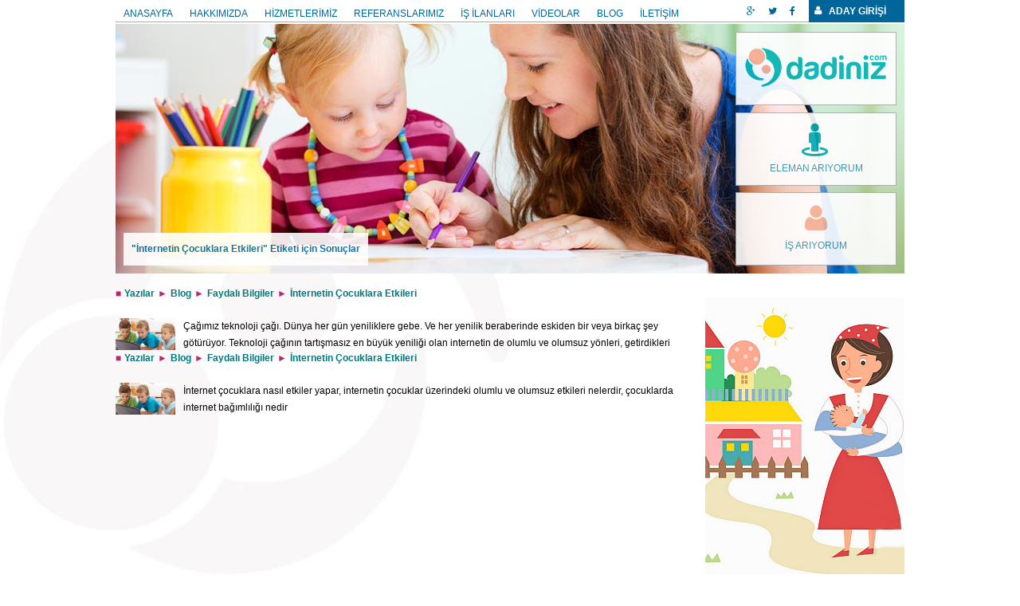

--- FILE ---
content_type: text/html; charset=UTF-8
request_url: https://www.dadiniz.com/etiket/internetin-cocuklara-etkileri
body_size: 3042
content:
<!DOCTYPE html PUBLIC "-//W3C//DTD XHTML 1.0 Transitional//EN" "http://www.w3.org/TR/xhtml1/DTD/xhtml1-transitional.dtd"><html xmlns="http://www.w3.org/1999/xhtml">
<head>
<meta http-equiv="Content-Type" content="text/html; charset=UTF-8"/>
<meta name="description" content="Sitemizdeki 'internetin çocuklara etkileri' etiketi için bulunan sonuçlara ulaşabilirsiniz."/>
<meta name="keywords" content="internetin çocuklara etkileri konuları, internetin çocuklara etkileri makalesi, internetin çocuklara etkileri videosu, internetin çocuklara etkileri yazıları"/>
<meta name="robots" content="index, follow" /> 
<meta name="viewport" content="width=device-width, initial-scale=1, maximum-scale=1, user-scalable=0" />
<meta http-equiv="Copyright" content="Copyright © 2007 Dadiniz.com"/>
<meta name="google-translate-customization" content="265d9aaecf3a9987-beb77b0616d498c9-g851bd7d8b09b6a99-18"/>
<script src="//code.jivosite.com/widget/sm4qJK67n7" async></script>
<meta name="og:site_name" content="dadiniz.com">
<meta name="og:title" content=""İnternetin Çocuklara Etkileri" Etiketi için Sonuçlar">


<link rel="shortcut icon" href="/images/layout/dadiniz-favicon.png" type="image/x-icon"/>
<script type="text/javascript">
var baseUrl="";
var otherSite = false;
</script>
<link href="/layout.vr122448.css" media="screen,print" rel="stylesheet" type="text/css" />
<link href="/camera.vr122448.css" media="screen,print" rel="stylesheet" type="text/css" />
<link href="/subpages.vr122448.css" media="screen,print" rel="stylesheet" type="text/css" /><script src="//ajax.googleapis.com/ajax/libs/jquery/1.7.2/jquery.min.js"></script>
<script src="//ajax.googleapis.com/ajax/libs/jqueryui/1.8.21/jquery-ui.min.js"></script>
<script>window.jQuery || document.write('<script src="/plugins__jquery.min.vr422975.js"><\/script><script src="/plugins__jquery-ui.min.vr422975.js"><\/script>')</script>

<script type="text/javascript" src="/plugins__detectmobilebrowser.vr122931.js"></script>
<script type="text/javascript" src="/plugins__modernizr.custom.48714.vr122931.js"></script>
<script type="text/javascript" src="/plugins__jquery.alerts.vr122931.js"></script>
<script type="text/javascript" src="/layout__responsive.vr122930.js"></script>
<script type="text/javascript" src="/plugins__camera.min.vr122930.js"></script>
<script type="text/javascript" src="/layout__layout.vr122930.js"></script>
<script type="text/javascript" src="/index__tags.vr122929.js"></script> 
<title>"İnternetin Çocuklara Etkileri" Etiketi için Sonuçlar</title>
<!--[if lte IE 8]><script type="text/javascript" src="/js/plugins/excanvas.compiled.js"></script><![endif]-->

<!--<script type="text/javascript" src="/plugins__detectmobilebrowser.js"></script>-->

<script>
  (function(i,s,o,g,r,a,m){i['GoogleAnalyticsObject']=r;i[r]=i[r]||function(){
  (i[r].q=i[r].q||[]).push(arguments)},i[r].l=1*new Date();a=s.createElement(o),
  m=s.getElementsByTagName(o)[0];a.async=1;a.src=g;m.parentNode.insertBefore(a,m)
  })(window,document,'script','//www.google-analytics.com/analytics.js','ga');

  ga('create', 'UA-15136118-22', 'auto');
  ga('send', 'pageview');

</script>

</head>
<body>
    
<div class="header">
    <div class="headerwrapper">
        <div class="topbar">
            <a class="socialbt fa fa-google-plus" href="https://plus.google.com/u/0/b/114292073726908053356/" target="_blank" title="Google+"></a>
            <a class="socialbt fa fa-twitter" href="https://twitter.com/dadinizcom" target="_blank" title="Twitter"></a>
            <a class="socialbt fa fa-facebook" href="https://www.facebook.com/dadiniz" target="_blank" title="Facebook"></a>
            
                            <a class="toploginbt" href="/is-ariyorum"><i class="fa fa-user"></i>ADAY GİRİŞİ</a>
                        
        </div>
        <ul class="top-menu">
            <a href="javascript:void(0);" class="touch-menu">MENÜ</a>
            <li><a href="/">ANASAYFA</a></li><li><a href="/hakkimizda">HAKKIMIZDA</a></li><li><a href="/hizmetlerimiz">HİZMETLERİMİZ</a></li><li><a href="/referanslarimiz">REFERANSLARIMIZ</a></li><li><a href="/is-ilanlari">İŞ İLANLARI</a></li><li><a href="/videolar">VİDEOLAR</a></li><li><a href="/blog">BLOG</a></li><li><a href="/iletisim">İLETİŞİM</a></li>        </ul>
    </div>
</div>

<div class="banner-bar subpage">
    <a href="/" class="site-logo" title="Dadınız"><img src="/images/layout/dadinizlogo.png"/></a>
    <a href="/eleman-ariyorum" class="ikbutton dadi-ariyorum" title="Eleman Arıyorum"><i class="fa fa-street-view"></i>ELEMAN ARIYORUM</a>
    <a href="/is-ariyorum" class="ikbutton is-ariyorum" title="İş Arıyorum"><i class="fa fa-user"></i>İŞ ARIYORUM</a>
    <div class="camera_wrap camera_charcoal_skin" id="slider">    
    <div data-src="/images/layout/slider/dadiniz-1.jpg"></div><div data-src="/images/layout/slider/dadiniz-2.jpg"></div><div data-src="/images/layout/slider/dadiniz-3.jpg"></div><div data-src="/images/layout/slider/dadiniz-4.jpg"></div>    </div>
    <h1>"İnternetin Çocuklara Etkileri" Etiketi için Sonuçlar</h1></div>
    
<div class="wrapper">
    <div class="content">
<div class="tags-left">
<ul class="tag-list">
        <li class="yazi"><span class="ctg"><a href="/yazilar" class="firstL">Yazılar</a><a href="/yazilar/blog">Blog</a><a href="/yazilar/blog/faydali-bilgiler">Faydalı Bilgiler</a></span><a class="name" href="/blog/faydali-bilgiler/internetin-cocuklara-etkileri" title="İnternetin Çocuklara Etkileri">İnternetin Çocuklara Etkileri</a><span class="summary"><a href="/blog/faydali-bilgiler/internetin-cocuklara-etkileri" style="float:left; margin-right:10px; max-width:75px; max-height:50px;"><img src="/files/thumbs/image/yazilar/internetin_cocuklara_etkileri.jpg" style="float:left; max-width:100%; height:auto; max-height:50px;"/></a>Çağımız teknoloji çağı. Dünya her gün yeniliklere gebe. Ve her yenilik beraberinde eskiden bir veya birkaç şey götürüyor. Teknoloji çağının tartışmasız en büyük yeniliği olan internetin de olumlu ve olumsuz yönleri, getirdikleri ve götürdükleri var. Birçok faydalı yönleri olan, verimli kullanıldığında insanın hayatına olumlu katkılar yapabilen internet, gereğinden fazla ve yanlış bir şekilde kullanıldığında zararlı hale geliyor.
İnternetin çocuklar üzerinde en büyük kazanımı öğrenciler için oldu. Öğrenciler artık her tür bilgiye, evlerindeki bilgisayar ve internet ağı üzerinden ulaş</span><span class="ctg"><a href="/yazilar" class="firstL">Yazılar</a><a href="/yazilar/blog">Blog</a><a href="/yazilar/blog/faydali-bilgiler">Faydalı Bilgiler</a></span><a class="name" href="/blog/faydali-bilgiler/internetin-cocuklara-etkileri" title="İnternetin Çocuklara Etkileri">İnternetin Çocuklara Etkileri</a><span class="summary"><a href="/blog/faydali-bilgiler/internetin-cocuklara-etkileri" style="float:left; margin-right:10px; max-width:75px; max-height:50px;"><img src="/files/thumbs/image/yazilar/internetin_cocuklara_etkileri.jpg" style="float:left; max-width:100%; height:auto; max-height:50px;"/></a>İnternet çocuklara nasıl etkiler yapar, internetin çocuklar üzerindeki olumlu ve olumsuz etkileri nelerdir, çocuklarda internet bağımlılığı nedir</span></li>    </ul>
</div>
<div class="tags-right">
    
</div></div>
    <div class="footer">
        <div class="socials">
            <a class="dbuttons facebook" href="https://www.facebook.com/dadiniz" target="_blank" title="Facebook"></a>
            <a class="dbuttons twitter" href="https://twitter.com/dadinizcom" target="_blank" title="Twitter"></a>
            <a class="dbuttons googleplus" href="https://plus.google.com/u/0/b/114292073726908053356/" target="_blank" title="Google+"></a>
            <div id="google_translate_element" style=""></div>
        </div>
        <ul class="bottom-menu">
        <li><a href="/">ANASAYFA</a></li><li><a href="/hakkimizda">HAKKIMIZDA</a></li><li><a href="/hizmetlerimiz">HİZMETLERİMİZ</a></li><li><a href="/referanslarimiz">REFERANSLARIMIZ</a></li><li><a href="/is-ilanlari">İŞ İLANLARI</a></li><li><a href="/videolar">VİDEOLAR</a></li><li><a href="/iletisim">İLETİŞİM</a></li><li><a href="/gizlilik-politikasi" title="Gizlilik Politikası">GİZLİLİK</a></li>        </ul>
        <div class="copyright">Copyright © 2026 Dadınız.com Tüm hakları saklıdır.</div>
        <div class="iskurdesc">Bu site Damla İnsan Kaynakları Eğitim ve Danışmanlık Hiz. Ltd. Şti. şirketine aittir. Damla İnsan Kaynakları, 11.03.2021 tarih ve 100 numaralı aracılık izin belgesi ile faaliyet göstermektedir. 4904 sayılı Kanun uyarınca iş arayanlardan ücret alınması yasaktır. Türkiye İş Kurumu İstanbul İl Müdürlüğü: 0212 249 29 87 Şişli Hizmet Merkezi: 0212 234 68 06</div>
        <div class="iskur-logo"></div>
        <div class="damla-logo"></div>
    </div>
<script type="text/javascript">
function googleTranslateElementInit() {
  new google.translate.TranslateElement({pageLanguage: 'tr', includedLanguages: 'de,en,fr', layout: google.translate.TranslateElement.InlineLayout.SIMPLE, autoDisplay: false, gaTrack: true, gaId: 'UA-15136118-11'}, 'google_translate_element');
}
</script><script type="text/javascript" src="//translate.google.com/translate_a/element.js?cb=googleTranslateElementInit"></script>
</div>
<script defer src="https://static.cloudflareinsights.com/beacon.min.js/vcd15cbe7772f49c399c6a5babf22c1241717689176015" integrity="sha512-ZpsOmlRQV6y907TI0dKBHq9Md29nnaEIPlkf84rnaERnq6zvWvPUqr2ft8M1aS28oN72PdrCzSjY4U6VaAw1EQ==" data-cf-beacon='{"version":"2024.11.0","token":"86c1247037764d5c86ae8ba6cb4d7fd5","r":1,"server_timing":{"name":{"cfCacheStatus":true,"cfEdge":true,"cfExtPri":true,"cfL4":true,"cfOrigin":true,"cfSpeedBrain":true},"location_startswith":null}}' crossorigin="anonymous"></script>
</body>

</html>

--- FILE ---
content_type: text/javascript; charset: UTF-8;charset=UTF-8
request_url: https://www.dadiniz.com/layout__responsive.vr122930.js
body_size: 612
content:
$(function(){
   
});

$( document ).ready(function() {
    
    /*$(window).resize(function(){
        
        if($(window).width()<990){
        
            $('.headerwrapper').append('<a class="touchphone fa fa-phone" href="tel:02122915356"></a>');
            $('.ikbuttons.minbut').removeClass('minbut');
            
            if($('.contact-left').is('div')){
                $('.contact-left .navlink').remove();
                $('.contact-left .phonelink').remove();
                $('.contact-left .address label').html($('.contact-left .address label').html().replace('<br>',' '));
                $('.contact-left').prepend('<a href="maps:daddr=41.050258,28.987450" class="navlink"><i class="fa fa-map-marker"></i>Yol Tarifi Al</a>');
                $('.contact-left').prepend('<a href="tel:02122915356" class="phonelink"><i class="fa fa-phone"></i>Bizi Arayın</a>');
            }
        
            if($('.services-left').is('div')){
                $('.services-left').html($('.services-left').html().split('<table')[0]);
            }
        
            if($('.video-left').is('div')){ $('.video-left iframe').height($('.video-left iframe').width()*0.6); }
            
        }else{
            
            
            if($('.contact-left').is('div')){ $('.contact-left .navlink').remove(); $('.contact-left .phonelink').remove(); }
            
        
        }
    
    
        $(window).resize();
    
    
    
    });*/
    
    if(isMobileDevice){
        // Cihazı kontrol eder
        // $('.headerwrapper').append('<a class="touchphone fa fa-phone" href="tel:02122915356"></a>');
        
        $('.top-menu').before('<a class="touchphone" href="tel:02122322123">0(212) 232 21 23</a>');
        
        // $('.top-menu').append('<li><a href="./blog/">BLOG</a></li>');
        
        // $('.ikbuttons.minbut').removeClass('minbut');
        //$('.mainpageJobs') // anasayfa mı kontrolü için
        
        if($('.contact-left').is('div')){
            $('.contact-left .address label').html($('.contact-left .address label').html().replace('<br>',' '));
            $('.contact-left').prepend('<a href="maps:daddr=41.050258,28.987450" class="navlink"><i class="fa fa-map-marker"></i>Yol Tarifi Al</a>');
            $('.contact-left').prepend('<a href="tel:02122322123" class="phonelink"><i class="fa fa-phone"></i>Bizi Arayın</a>');
        }
        
        if($('.services-left').is('div')){ $('.services-left').html($('.services-left').html().split('<table')[0]);}
        
        if($('.video-left').is('div')){$(window).resize(function(){$('.video-left iframe').height($('.video-left iframe').width()*0.6);});}
        
        if($('#cvForm').is('form')){
            $('.jobs .titleInput label').html('Toplam Yıl');
            
            var wo='topLeft';
            jQuery('input').attr('data-prompt-position',wo);
            jQuery('input').data('promptPosition',wo);
            jQuery('textarea').attr('data-prompt-position',wo);
            jQuery('textarea').data('promptPosition',wo);
            jQuery('select').attr('data-prompt-position',wo);
            jQuery('select').data('promptPosition',wo);
        }
        
        if($('.jobs-left').is('div')){
            $('.jobs-left thead .w13:eq(0)').html('Cnsyt');
            $('.jobs-left thead .w13:eq(1)').html('Drm');
            $('.jobs-left thead .w14').html('Tar');
        }
        
        
    }
    
});

var deviceAgent = navigator.userAgent.toLowerCase();

var isTouchDevice = Modernizr.touch || 
(deviceAgent.match(/(iphone|ipod|ipad)/) ||
deviceAgent.match(/(android)/)  || 
deviceAgent.match(/(iemobile)/) || 
deviceAgent.match(/iphone/i) || 
deviceAgent.match(/ipad/i) || 
deviceAgent.match(/ipod/i) || 
deviceAgent.match(/blackberry/i) || 
deviceAgent.match(/bada/i));

--- FILE ---
content_type: text/plain
request_url: https://www.google-analytics.com/j/collect?v=1&_v=j102&a=999120572&t=pageview&_s=1&dl=https%3A%2F%2Fwww.dadiniz.com%2Fetiket%2Finternetin-cocuklara-etkileri&ul=en-us%40posix&dt=%22%C4%B0nternetin%20%C3%87ocuklara%20Etkileri%22%20Etiketi%20i%C3%A7in%20Sonu%C3%A7lar&sr=1280x720&vp=1280x720&_u=IEBAAEABAAAAACAAI~&jid=1247410597&gjid=1433051721&cid=1318973230.1768867015&tid=UA-15136118-22&_gid=724145044.1768867015&_r=1&_slc=1&z=712906089
body_size: -450
content:
2,cG-11Z7WGWV2L